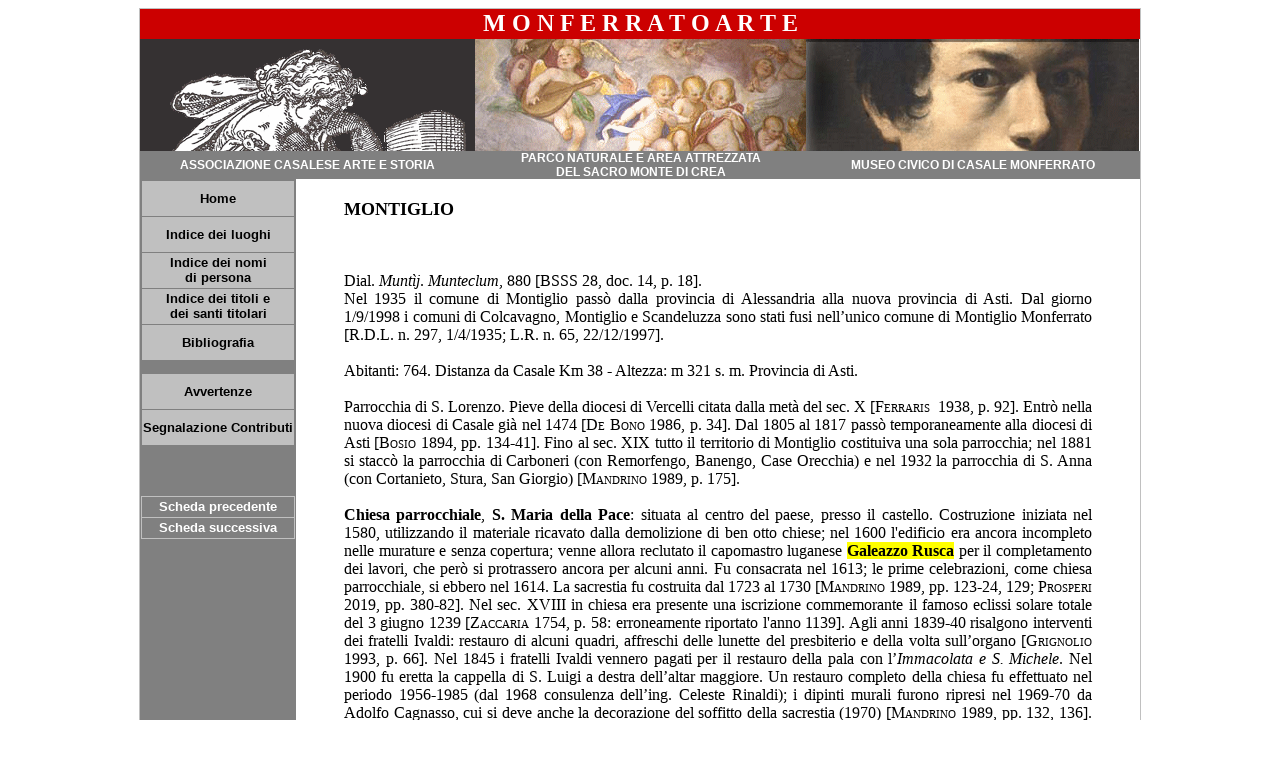

--- FILE ---
content_type: text/html; charset=UTF-8
request_url: http://artestoria.net/book_0_1.php?loc=50&alfa=R&vai=Galeazzo%20Rusca
body_size: 30699
content:
<!DOCTYPE HTML PUBLIC "-//W3C//DTD HTML 4.01 Transitional//EN">
<html xmlns:v="urn:schemas-microsoft-com:vml" xmlns:o="urn:schemas-microsoft-com:office:office" xmlns="http://www.w3.org/TR/REC-html40"><head><!-- saved from url=(0022)http://internet.e-mail -->

  <meta http-equiv="Content-Language" content="it">
  <meta name="GENERATOR" content="Microsoft FrontPage 5.0">
  <meta name="ProgId" content="FrontPage.Editor.Document">
  <meta http-equiv="Content-Type" content="text/html; charset=windows-1252">
  <title>Libro</title>
  <style>
  		a:link				{color:#000000; font-family:arial; font-size: 12px; text-decoration:none}
		a:visited			{color:#000000; font-family:arial; font-size: 12px; text-decoration:none}
		a:hover				{color:#ff0000; font-family:arial; font-size: 12px; text-decoration:none}

  </style>
  </head>
<body>


<div align="center">
<center>
<table style="border-collapse: collapse;" border="1" bordercolor="#c0c0c0" cellpadding="0" cellspacing="0" width="1000">
  <tbody>
    <tr>
    <td width="100%">
      <table border="0" cellspacing="0" style="border-collapse: collapse" bordercolor="#111111" width="100%" cellpadding="0" bgcolor="#CC0000" height="30">
        <tr>
          <td width="100%">
          <p align="center"><b>
          <font face="Times New Roman" size="5" color="#FFFFFF">M O N F E R R A 
          T O A R T E</font></b></td>
        </tr>
      </table>
      <table border="0" cellpadding="0" cellspacing="0" style="border-collapse: collapse" bordercolor="#111111" width="100%">
        <tr>
          <td width="33%"><a href="http://www.artestoria.net">
          <img border="0" src="immagini/AESTO.gif" width="335" height="112"></a></td>
          <td width="33%"><a href="http://www.parcocrea.it">
          <img border="0" src="immagini/PARCOCREA.gif" width="331" height="112"></a></td>
          <td width="34%">
          <a href="http://www.comune.casale-monferrato.al.it/Museo_01/index2.html">
          <img border="0" src="immagini/MUSEOCIVICO.gif" width="333" height="112"></a></td>
        </tr>
        <tr>
          <td width="33%" bgcolor="#808080" align="center"><b>
          <font face="Arial" size="2" color="#FFFFFF">
          <a href="http://www.artestoria.net"><font color="#FFFFFF">ASSOCIAZIONE 
          CASALESE
          ARTE E STORIA</font></a></font></b></td>
          <td width="33%" bgcolor="#808080" align="center"><b>
          <font face="Arial" size="2" color="#FFFFFF">
          <a href="http://www.parcocrea.it"><font color="#FFFFFF">PARCO NATURALE E 
          AREA ATTREZZATA<br>
          DEL SACRO MONTE DI CREA</font></a></font></b></td>
          <td width="34%" bgcolor="#808080" align="center"><b>
          <font face="Arial" size="2" color="#FFFFFF">
          <a href="http://www.comune.casale-monferrato.al.it/Museo_01/index2.html">
          <font color="#FFFFFF">MUSEO CIVICO DI 
          CASALE MONFERRATO</font></a></font></b></td>
        </tr>
      </table>
      <table border="0" cellspacing="0" style="border-collapse: collapse" bordercolor="#111111" width="1000">
        <tr>
          <td width="156" bgcolor="#808080" valign="top">
          <table border="0" cellspacing="1" bordercolor="#808080" width="100%" cellpadding="0" bgcolor="#808080">
            <tr>
              <td width="100%" align="center" height="35" bgcolor="#C0C0C0" bordercolor="#C0C0C0"><b>
              <a href="Indici/Bancadati.php"><font size="2">Home</font></b></a></td>
            </tr>

            <tr>
            <td width="100%" align="center" height="35" bgcolor="#C0C0C0">  
<a href=Indici/Ind_luoghi.php?kiave=A>
            <b><font face='Arial' size='2'>Indice dei luoghi</font></b></a>       
        </td>
            </tr>
            <tr>
            <td width="100%" align="center" height="35" bgcolor="#C0C0C0"><font face="Arial" size="2">
<a href=Indici/Ind_nomi.php?kiave=A>
            <b><font face='Arial' size='2'>Indice dei nomi<br>di persona</font></b></a>       
            
            </td>
              
            </tr>
            <tr>
              <td width="100%" align="center" height="35" bgcolor="#C0C0C0"><font face="Arial" size="2">
              <a href="Indici/Ind_santi.php"><font face='Arial' size='2'><b>Indice dei titoli e<br>dei santi titolari</b></font></a></td>
            </tr>
            <tr>
            <td width="100%" align="center" height="35" bgcolor="#C0C0C0">
            <a href="Indici/Biblio.php">
            <font face='Arial' size='2'><b>Bibliografia</b></font></a></td>

            </tr>
            <tr>
            <td width="100%" align="center" height="12"><b>
            <font face="Arial" style="font-size: 2pt">&nbsp;
            </font></b></td>

            <tr>
              <td width="100%" align="center" height="35" bgcolor="#C0C0C0" bordercolor="#C0C0C0">
              
              <a href="Indici/Avvertenze.php"><b><font size="2">Avvertenze</a></font></b></td>
            </tr>
            <tr>
              <td width="100%" align="center" height="35" bgcolor="#C0C0C0" bordercolor="#C0C0C0">
              <b><a href="Contributi_B_0.htm">
              <font size="2">Segnalazione Contributi</font></a></b></td>
            </tr>

            
          </table>
          <p>&nbsp;</p>
          <table border='0' cellspacing='1'  width='100%' bordercolor="#808080" cellpadding="0" bgcolor="#C0C0C0" ><tr>
            <td width='100%' height='20' align='center' bgcolor="#808080">
          
<a href=book_0_1.php?loc=49><font color='#FFFFFF' face='Arial' size='2'><b>Scheda precedente</b></font></a></font></td></tr><tr>
              <td width='100%' height='20' align='center' bgcolor='#808080'><font face='Arial' size='2'><a href=book_0_1.php?loc=51><font color='#FFFFFF' face='Arial' size='2'><b>Scheda successiva</b></font></a>         
       </font></td></tr></table>
            
            
          
 
         
          </td>
          <td width="844" bgcolor="#FFFFFF" valign="top">
          
          

         &nbsp; <div align="center">
            <center>
            <table border="0" cellspacing="1" style="border-collapse: collapse" bordercolor="#111111" width="750">
              <tr>
                <td width="100%" style="text-align: justify">
 
                
<html>



<head>

<meta name="GENERATOR" content="Microsoft FrontPage 5.0">

<meta name="ProgId" content="FrontPage.Editor.Document">

<meta http-equiv="Content-Type" content="text/html; charset=windows-1252">

<title>MONTIGLIO MONFERRATO</title>

</head>



<body>





<h2 align='left' style='text-align:left'><font size='4'>MONTIGLIO</font></h2>

<p class='MsoNormal'><span style='font-size: 10.0pt'>&nbsp;</span></p>

<p class='MsoNormal'><span style='layout-grid-mode: line'><font size='3'>Dial.

<i>Muntìj</i>. <i>Munteclum</i>, 880 [BSSS 28, doc. 14, p. 18]. 

<br>

Nel 1935 il comune di Montiglio pass&ograve; dalla provincia di Alessandria alla nuova provincia di Asti. Dal giorno 1/9/1998 i comuni di Colcavagno, Montiglio 

e Scandeluzza sono stati fusi nell’unico comune di Montiglio Monferrato [R.D.L. n. 297, 1/4/1935; L.R. n. 65, 22/12/1997]. 

 

<br><br>

Abitanti: 764. Distanza da Casale Km 38 &#8209; Altezza: m 321 s. m. Provincia di Asti.

<br><br>

Parrocchia di S. Lorenzo. Pieve della 

diocesi di Vercelli citata dalla metà del sec. X

<span style='font-variant:small-caps'>[Ferraris </span>&nbsp;1938, p. 92]. Entrò 

nella nuova diocesi di Casale già nel 1474 <span style='font-variant:small-caps'>

[De Bono</span> 1986, p. 34]. Dal 1805 al 1817 passò temporaneamente alla 

diocesi di Asti <span style='font-variant:small-caps'>[Bosio 1</span>894, pp. 

134-41]. Fino al sec. XIX tutto il territorio di Montiglio costituiva una sola 

parrocchia; nel 1881 si staccò la parrocchia di Carboneri (con Remorfengo, 

Banengo, Case Orecchia) e nel 1932 la parrocchia di S. Anna (con Cortanieto, 

Stura, San Giorgio) [<span style='font-variant:small-caps'>Mandrino 19</span>89, 

p. 175]. 

<br><br>

<b>Chiesa parrocchiale</b>, <b>S.  Maria della  Pace</b>: 

situata al centro del paese, presso il castello. 

Costruzione iniziata nel 1580, utilizzando il materiale ricavato dalla 

demolizione di ben otto chiese; nel 1600 l'edificio era ancora incompleto nelle murature e senza copertura; venne allora reclutato il capomastro luganese <b><span style='background-color: #FFFF00'>Galeazzo Rusca</span></b> per il completamento dei lavori, che per&ograve; si protrassero ancora per alcuni anni. Fu consacrata nel 1613; le prime celebrazioni, come chiesa parrocchiale, si ebbero nel 1614. La sacrestia fu 

costruita dal 1723 al 1730 [<span style='font-variant:small-caps'>Mandrino 19</span>89, 

pp. 123-24, 129; <span style='font-variant:small-caps'>Prosperi 2</span>019, pp. 380-82]. Nel sec. XVIII in chiesa era presente una iscrizione commemorante il famoso eclissi solare totale del 3 giugno 1239 [<span style='font-variant:small-caps'>Zaccaria 1</span>754, p. 58: erroneamente riportato l'anno 1139]. 

Agli anni 1839-40 risalgono interventi dei fratelli Ivaldi: restauro di 

alcuni quadri, affreschi delle lunette del presbiterio e della volta sull’organo

<span style='font-variant:small-caps'>[Grignolio 1</span>993, p. 66]. Nel 1845 i 

fratelli Ivaldi vennero pagati per il restauro della pala con l’<i>Immacolata e S. Michele</i>. 

Nel 1900 fu eretta la cappella di S. Luigi a destra dell’altar maggiore. Un 

restauro completo della chiesa fu effettuato nel periodo 1956-1985 (dal 1968 

consulenza dell’ing. Celeste Rinaldi); i dipinti 

murali furono ripresi nel 1969-70 da Adolfo Cagnasso, cui si deve anche la decorazione del soffitto della sacrestia (1970) [<span style='font-variant:small-caps'>Mandrino 

19</span>89, pp. 132, 136]. Nel 2021 &egrave; stata risanata la copertura. Nel 1996 vennero rubate varie ante di armadi settecenteschi intagliati della sacrestia.

<br><br>

Facciata a capanna, intonacata, rivolta a oriente. Il rosone, chiuso nel 1876 per installare 

l’organo, fu riportato a vista nel 1978; allo stesso periodo risale il portale 

in pietra (interventi dell’arch. Maria Lodovica Casali). Sul lato di sinistra della facciata si eleva il campanile alto 

33 metri, costruito attorno al 1774, totalmente restaurato nel 1985 [<span style='font-variant:

small-caps'>Mandrino 19</span>89, pp. 129-39]; sotto l’orologio (del 1966) c’è 

un quadrante solare realizzato nel 1990 da Mario Tebenghi [<span style='font-variant:small-caps'>Meridiane 

1</span>992, p. 34]. Interno ad aula rettangolare che si continua in un 

presbiterio di minore larghezza, rialzato di due gradini. Pavimento in larice 

(1910). L'altare maggiore di marmo bianco intarsiato &egrave; datato 1809. La pala sulla parete di 

fondo, collocata al di sopra del coro ligneo intagliato rettilineo, raffigura la <i>Madonna della Pace coi Ss. Rocco, Francesco Saverio e Lorenzo</i>, opera di Pietro Ivaldi (1841). Alle pareti laterali dell'aula sono situati quattro altari con grandi tele 

centinate di uguali dimensioni, già presenti nel 1616: a sinistra <i>Deposizione dalla Croce</i>, di Carlo Orazio Sacchi (1607) 

[<span style='font-variant:small-caps'>Moccagatta 1</span>963, pp. 63-64] e <i>S. Francesco venerante la 

Madonna</i>; a destra la <i>Madonna 

con S. Michele che scaccia il diavolo</i> e <i>S. Orsola con le sue Vergini </i>

(1607), quest'ultima pure attribuibile a Carlo Orazio Sacchi.  

Pulpito del 1785. Battistero del 1962 (arch. don Angelo Verri). Tribuna lignea, proveniente dalla 

soppressa chiesa di S. Sebastiano dei padri serviti, approntata nel 1803; vi sono 

collocate quattro tele della prima metà del sec. XVII: <i>Morte di S. Francesco Saverio</i>, 

<i>Apparizione della Vergine col Bambino a S. Giacinto</i>, <i>Ss. Pietro e Francesco 

d'Assisi</i>, <i>Gesù nel tempio fra i dottori</i>. L'organo primitivo fu acquistato nel 1803 dal convento di S. Maria Maddalena di Asti; venne sostituito nel 1876 con l'attuale organo costruito da Luigi Lingiardi, restaurato nel 

1934 (ditta Edoardo Rossi) e ancora ammodernato 

nel 1961 [<span style='font-variant:small-caps'>Mandrino </span>1989, pp. 

125-36; <span style='font-variant:small-caps'>Palmieri 2</span>012d, p. 275]. 

<br><br>

<b>S.  Lorenzo</b>: al cimitero, circa 600 metri a sud-est dell’abitato. Pieve 

della diocesi di Vercelli citata dalla metà del sec. X

<span style='font-variant:small-caps'>[Ferraris </span>1938, p. 92]. Nel 1475 il 

vescovo di Casale investiva i Cocastello di Montiglio dello juspatronato della 

chiesa, riconfermando probabilmente diritti 

precedenti <span style='font-variant:small-caps'>[Bonardi </span>1992, p. 163]. Nel 1577, 

quando da tempo il paese era raccolto attorno al castello, S. Lorenzo risultava non più 

adatta alle funzioni parrocchiali, che però perse ufficialmente solo nel 1614. A. Kingsley Porter 

fa risalire la costruzione al 1150 circa, mentre in un recente ampio studio, 

confermata la presenza in S. Lorenzo della stessa officina operante a S. Fede 

di Cavagnolo, la primitiva fabbrica viene datata agli inizi del sec. 

XII <span style='font-variant:small-caps'>[Porter</span> 1917, vol. III, 

p. 72; <span style='font-variant:small-caps'>Vescovi 2</span>007, pp. 224-25]. 

Originariamente doveva essere a pianta basilicale orientata, con tre 

navate e tre absidi. Nel 1577 e 1584 (visite apostoliche Ragazzoni e Montiglio) era in 

cattive condizioni. Nel 1656 mancava di copertura; un semplice tetto a capriate 

fu realizzato prima del 1725 [<span style='font-variant:small-caps'>Vescovi 2</span>007, 

pp. 190-91, 218-19]. Dal 1783 al 1788 l'edificio restò nuovamente senza tetto, 

subendo gravi danni che portarono negli anni successivi ad una quasi completa 

ricostruzione: rifacimento di coperture e murature (abside centrale compresa) 

col riassemblaggio 

dei conci di pietra da cantoni e delle decorazioni scultoree medievali, 

abolizione delle absidi laterali (1788), erezione di una nuova 

facciata e di due camere ai lati dell’altare (1793), costruzione della volta a 

botte sulla navata centrale e delle cappelle semiesagonali negli spazi residui delle 

navate laterali (1796); capomastro dal 1793 al 1796 Giovanni Avanzino. La facciata venne ricostruita 

in forme neoclassiche attorno al 1830. Nel 1911 la chiesa venne elencata tra gli 

edifici monumentali nazionali [<span style='font-variant:small-caps'>Alessandria</span> 

1911, p. 34]. Dal 1955 al 1959 si rifece nuovamente la 

facciata, furono rinnovate le coperture delle cappelle e si rinforzarono le fondazioni. 

Altri interventi di restauro vennero effettuati nel 2001-02; in occasione di questi 

lavori nell'area circostante la chiesa furono rinvenuti vari frammenti scultorei. 

In definitiva della costruzione romanica originale oggi persistono immodificati 

solo le colonne coi capitelli e gli archi della navata e il cleristorio 

  

[<span style='font-variant:small-caps'>Mella 1</span>873, p. 164; 

<span style='font-variant:small-caps'>Casartelli 1</span>959, p. 312;

<span style='font-variant:small-caps'>Delmastro 1</span>984a, pp. 136-38; 

<span style='font-variant:small-caps'>Bonardi 1</span>992, pp. 160-62]. 

<br><br>

L’attuale edificio, probabilmente più stretto 

dell’originale, misura m 18.15 x 8.12. Facciata a salienti, intonacata nella 

parte centrale. Copertura a due falde. La muratura delle pareti laterali è 

costituita da blocchi di arenaria squadrati; nell'abside c'è alternanza di corsi 

di pietra e fasce di mattoni. Su ogni lato si aprono tre 

monofore a doppia strombatura con arco monolitico a tutto sesto. Vari elementi 

ornamentali denunciano il rifacimento settecentesco [<span style='font-variant:small-caps'>Bonardi 1</span>992, 

p. 162]. Il coronamento del cleristorio sul fianco meridionale è costituito da 

una serie di archetti pensili intrecciati, 

poggianti su peducci decorati con ornamentazione impropria, sormontati da una 

cornice decorata a palmette e caulicoli. Sul fianco settentrionale del cleristorio gli archetti pensili sono 

semplici, monolitici, e poggianti su peducci non decorati. 

L’abside è divisa in tre campiture da due lesene; presenta 

due monofore a doppia strombatura. Il coronamento è formato da due fasce di un 

corso di mattoni e pietra che racchiudono losanghe sovrastate da una cornice a

<i>billettes</i>, il tutto sorretto da modiglioni variamente scolpiti. 

<br><br>

L'interno è a navata unica con volta a botte in mattoni, 

fiancheggiata da sei cappelle semiesagonali coperte a semicatino e da due ambienti 

a pianta rettangolare nella zona presbiteriale costituenti i bracci del transetto. 

Pavimento in cemento. Abside semicircolare delimitata sui fianchi da due semicolonne 

con capitelli. Nella muratura dell'abside sono evidenti nette variazioni di tessitura, 

dovute alla riedificazione settecentesca. Altare di recente costruzione in pietra 

di Luserna su basamento di mattoni. La navata è marcata su ciascun lato da tre pilastri, 

cui sono addossate semicolonne nella fila di sinistra e lesene a destra. I capitelli 

figurati in pietra scolpita di ottima fattura sono visibili solo da tre lati 

(il quarto lato è inglobato nei setti murari che dividono le cappelle e contribuiscono 

a sostenere la spinta della volta a botte); sono decorati a motivi 

vegetali, zoomorfi e antropomorfi: si notano aquile, grifi, sirene, personaggi 

umani in scene di vendemmia, decorazioni a nastri intrecciati, capitelli a foglia 

liscia con grandi caulicoli. Gli elementi scultorei sono opera della stessa 

maestranza attiva nella prima fase di S. Fede di Cavagnolo. I basamenti dei pilastri 

hanno forma circolare a sinistra, rettangolare a destra. Cornici a <i>billettes</i> sono 

disposte all’imposta della volta, di coronamento agli archi tra i pilastri e 

orizzontalmente nell’abside alla base delle monofore. 

Sulle pareti sono inserite 

varie sculture erratiche, altre sono raccolte nelle cappelle laterali. In 

ciascuna delle sei cappelle semiesagonali ricavate negli spazi delle navate 

laterali si apre una monofora il cui arco è scolpito con motivi diversi 

[<span style='font-variant:small-caps'>Delmastro 1</span>984a, pp. 134-36; 

<span style='font-variant:small-caps'>Vescovi 2</span>007, pp. 214-24]. &Egrave; in 

parte ancora visibile sulle pareti un graffito a spina di pesce. Nella 

seconda cappella di sinistra su un concio di arenaria è graffito il nome «Baldisar 

Cocastelu», da riferire probabilmente alla sepoltura di un membro della famiglia 

Cocastello, consignori di Montiglio dal sec. XIII 

[<span style='font-variant:small-caps'>Settia 2</span>007b, p. 663]. Nel 1996 è 

stata rubata un'acquasantiera (sec. XII?) murata 

sulla parete di controfacciata alla destra dell'ingresso, raffigurante un volto 

umano con copricapo cilindrico decorato con un intreccio a due capi, simile alle <i>Teste 

incoronate</i> dei Musei Civici di Pavia [<span style='font-variant:

small-caps'>Peroni 1</span>975, pp. 48-49; <span style='font-variant:

small-caps'>Romano 1</span>994, p. 214] <a href='#1' style='text-decoration: none'><font color='#0000FF'><b>[1]</b></a></font>. 


<br><br>

<b>S.  Andrea (Ss.  Pietro,  Andrea e  Gaudenzio)</b>: cappella situata entro il recinto del castello.<b> </b>

Epoca di costruzione non nota. Viene citata senza titolo negli estimi vercellesi 

del 1299, pieve di Montiglio; nel 1348 compare il titolo di S. Andrea [ARMO, 

pp. 40, 114]. Tra il 1415 e il 1417 sarebbe stato effettuato un sostanzioso restauro della cappella [<span style='font-variant:small-caps'>Arri 2</span>011, p. 244]. In seguito alla profanazione della chiesa parrocchiale occorsa 

durante l’assedio dei Savoiardi (1617-18), funzionò temporaneamente da 

parrocchiale. Nel 1748 aveva titolo di S. Andrea e Gaudenzio [<span style='font-variant:small-caps'>Mandrino 

19</span>89, pp. 85, 141]. Ancora nel sec. XVIII nella chiesa erano presenti un battistero e un sepolcro riservati ai giovani delle famiglie dei consignori del castello [ASDC, Vis. past. Radicati, 470-485, fasc. 22, f. 689v].

<br><br>

Aula rettangolare, con alcuni elementi romanici e prevalenti caratteri gotici. 

L’attuale porta d’ingresso, contrariamente a quanto affermato da Anna Maria Brizio, dovette essere aperta prima dell’esecuzione degli affreschi, dato 

che la superficie affrescata segue la cornice dell’apertura con un campo 

marmoreggiato bordato in grigio e bianco [<span style='font-variant:small-caps'>Brizio</span> 1933, p. 20; <span style='font-variant:small-caps'>Ragusa 

1</span>997, p. 43]. Su tre pareti si estendono i resti del «più bello e solenne 

ciclo trecentesco che si conosca nelle terre del Piemonte»

<span style='font-variant:small-caps'>[Castelnuovo</span> 1961, p. 103], rimessi 

in luce sotto l’intonaco nel 1933 dal marchese Ignazio Borsarelli, restaurati nel 

1957-59 e nel 1986. Autore è il cosiddetto Maestro di Montiglio (1345-50), un artista 

che fonde caratteri arcaici con la nuova cultura figurativa toscano-avignonese; lo stesso autore 

operò a Vezzolano (cappella funeraria dei Rivalba, ca. 1354-60), in S. Paolo di 

Vercelli e nel castello di Quart. Sulla parete di fondo vi sono alcuni frammenti della <i>Crocifissione</i>, 

forse di un collaboratore di minore qualità. Gli affreschi si snodano dal centro 

della parete in due registri sovrapposti con <i>episodi della vita di Cristo</i>. 

Del basamento e del coronamento restano pochi frammenti: il primo presentava un 

fregio a mensole fogliate e un velario rosso appeso con chiodi a uno zoccolo 

nero; il secondo prevedeva tre ordini di conci marmoreggiati arancioni, rossicci 

e verdolini. Gli <i>episodi della vita di Cristo</i> iniziano dalla parete 

destra e si dispongono secondo una narrazione continua, di gusto arcaico, che 

non fissa in riquadri le singole scene, ma le giustappone. Gli episodi dell’<i>Infanzia 

di Cristo</i>, preceduti dall’<i>Annunciazione</i> e dalla <i>Visitazione</i>, 

sono collocati nel registro superiore (più lacunoso), mentre il registro 

inferiore comprende le scene della <i>Passione</i> precedute dall’<i>Ingresso in 

Gerusalemme</i>. L’<i>Adorazione dei Magi</i> si dispone a cavallo della parete 

destra e della controfacciata, senza tener conto dell’angolo della muratura [<span style='font-variant:small-caps'>Ragusa 

1</span>997, pp. 41-49; <span style='font-variant:small-caps'>Novelli 2</span>013]. 

<br><br>

<b>S.  Rocco</b>: 

situata all’ingresso del paese; domina le due piazze. Fu costruita a spese del 

comune probabilmente a metà del sec. XVII quale tempio votivo dopo la pestilenza 

del 1630-31; inizialmente era una chiesetta di campagna. Venne restaurata nel 

1924. Nel 1954 fu predisposto un nuovo concerto di tre campane [<span style='font-variant:small-caps'>Mandrino 

19</span>89, pp. 170-71]. 

<br>

Impianto ad aula con presbiterio rettangolare, leggermente ristretto. Il campanile, alto 16 metri, si eleva sul fianco sinistro, nella zona di raccordo tra aula e presbiterio. Facciata in mattoni a vista. Il portone centrale è affiancato da due finestrelle di devozione; al di sopra si apre una finestra semicircolare, a sua volta affiancata da due nicchie vuote. L'interno prende luce da altre due finestre aperte sul lato destro. Aula e presbiterio sono voltate a botte.

<br><br>

<b>S.  Giuseppe</b>: 

tra l’Asilo e la Casa di Riposo. Cappella eretta nel 1902, alla riunione delle 

Opere Pie di Montiglio [<span style='font-variant:small-caps'>Mandrino 19</span>89, 

p. 143].

<br><br>

<b>Santuario della Madonna del  Carmine</b>: 

in frazione Albarengo (dial. <i>Albarèng</i>.<i> Albalingum</i>, 1070 [MGH 

DD VI/1, n. 235, p. 297]). 

Una chiesa in Albarengo era citata nel 1299; nel 1348 risultava il titolo, oggi scomparso, 

di S. Pietro [ARMO, pp. 40, 114]. L'attuale santuario è molto più recente. Dal 1885 si effettuarono 

grandiosi pellegrinaggi penitenziali (ultimamente assai ridimensionati) per 

ottenere protezione dalla grandine. Nel 1891 la chiesetta venne ampliata nelle 

forme attuali (capomastro Martinengo). La statua 

della Madonna del Carmine fu benedetta nel 1893. Nel 1903 si costruirono il 

nuovo campanile e l’alloggio per il guardiano. Nel 1908 furono benedette 15 

nuove cappellette o piloni coi <i>Misteri</i> del Rosario, che circondano il 

santuario; le cappellette furono restaurate e i quadri dei <i>Misteri</i> 

vennero sostituiti nel 1966. Nel 1972 furono predisposti il nuovo pavimento e 

l’altare rivolto verso il popolo. Nel 1974 il pittore Adolfo Cagnasso realizzò la 

decorazione dell’interno [<span style='font-variant:small-caps'>Mandrino </span>

1989, pp. 144-45]. 

<br><br>

Facciata neoclassica in mattoni a vista, scandita da quattro lesene poggianti su alti zoccoli e sorreggenti trabeazione e timpano triangolare. Sopra il semplice portale, al centro si apre un ampio oculo, mentre ai lati in due nicchie sono collocate statue raffiguranti il <i>Sacro cuore di Cristo</i> e <i>S. Giuseppe</i>. Il campanile si eleva posteriormente sul lato destro.



<br><br>

<b>Monastero di clausura delle carmelitane “Mater Unitatis”</b>: 

ad Albarengo, nella villa Puzzi, donata nel 1970 dalla giovane erede Fanny Scevola 

al cardinale di Torino e trasformata in monastero di clausura. 



Le prime sette suore carmelitane di S. Maria Maddalena de’ Pazzi, provenienti 

dal Carmelo di Firenze, giunsero nel 1971; inaugurazione e consacrazione della 

nuova <b>chiesa</b> l’anno successivo. Nel 2025 le suore Carmelitane, rimaste solo in tre, hanno lasciato il monastero, sostituite dalle monache contemplative Sorelle di Maria Stella Matutina, famiglia religiosa fondata nel 2014 in Spagna dal vescovo di San Sebastian. 

<br>




All'esterno &egrave; dipinto un quadrante solare (Tebenghi, 1984) 

[<span style='font-variant:small-caps'>Mandrino 19</span>89, pp. 146-48]. 



Su una parete dell'anti-coro della cappella sono 

murati alcuni frammenti di mosaico (riconoscibile 

l'<i>Acefalus</i>) provenienti dal pavimento medievale (sec. XII) del duomo di 

Casale; un'epigrafe precisa che furono donati nel 1860 da 

mons. Nazari di Calabiana, vescovo di Casale 

[<span style='font-variant:small-caps'>Barral</span> 2007, p. 256].



<br><br>

<b>S.  Liberata (Deliberata)</b>: 

in frazione Rocca (dial. <i>Roca</i>. <i>Rocha</i>, 1343 

<span style='font-variant:small-caps'>[Bagnulo</span> 1998, p. 106]), ca. Km 1 a ovest del paese. Nel 1725 era in buone condizioni, dopo un recente restauro; apparteneva alla famiglia Cerruto, che l'aveva fatta costruire. Nel 1968 

rifacimento totale del piccolo campanile, del tetto, delle grondaie e restauro 

dei muri perimetrali [ASDC, Vis. past. Radicati, 470-485, fasc. 23, f. 741r; <span style='font-variant:small-caps'>Mandrino 19</span>89, 

p. 169]. Nel 2011 furono effettuati restauro del campanile, rifacimento della copertura e consolidamento delle volte (studio Petitti). 

<br><br>


Facciata rivolta a sud, con due finestrelle laterali alla porta d'ingresso, una grande scritta di dedica a S. Liberata, un 

quadrante solare (Tebenghi, 1987), mentre al centro del frontone triangolare c'&egrave; un moderno dipinto murale monocromo ritraente <i>S. Liberata</i> [<span style='font-variant:small-caps'>Trinchero 1</span>988, p. 230]. Impianto ad aula rettangolare con abside semicircolare; posteriormente, sul lato sinistro, si eleva un campaniletto in mattoni a vista. 

<br><br>

<b>S.  Lucia</b>: 

in frazione Corziagno (dial. <i>Curžiàgn</i>. <i>Curtis Iohannis</i>, 1299 [ARMO, p.40]). 

Citata all'inizio del sec. XVIII [<span style='font-variant:small-caps'>Saletta 1</span>711, 

vol. I, parte III, f. 255r]; nel 1725 era in buone condizioni; aveva un altare ligneo scolpito con colonne tornite scolpite con fiorami in rilievo, il tutto dorato e colorato, e un quadro molto bello con cornice dorata. Nel 1895 

fu benedetta la statua di <i>S. Lucia</i> e venne posta una nuova campana; altre 

tre campane furono benedette nel 1932. Al 1972 risalgono un restauro completo, 

la nuova porta e l’altare rivolto al popolo [<span style='font-variant:

small-caps'>Mandrino 19</span>89, p. 148; ASDC, Vis. past. Radicati, 470-485, fasc. 23, f. 748r]. 

<br><br>

Esterno intonacato. Facciata rivolta a ovest, preceduta da un piccolo sagrato; sopra la porta d'ingresso &egrave; collocato un altorilievo marmoreo con l'immagine della santa titolare (in realt&agrave; l'iconografia sembrerebbe rappresentare <i>S. Agata</i> anzich&eacute;; <i>S. Lucia</i>). Sul lato sinistro del presbiterio si eleva il semplice campanile a base quadrata. Impianto ad aula rettangolare con presbiterio e abside semicircolare delimitati da una balaustrata moderna e sopraelevati di uno scalino. Non &egrave; pi&ugrave; presente il primitivo altare ligneo dorato con la sua pala, attualmente sostituito da un modesto altare rivolto al popolo.

<br><br>

<b><i>S.  Sebastiano</i></b>: 

chiesa non più esistente, già del convento dei padri serviti, nella regione 

detta “Convento”. Il convento fu fondato nel 1498 e soppresso nel 1798. Vi è 

ancora un bel caseggiato antico con giardino; nel muro di cinta verso la strada 

si apre una nicchia in cui è sistemata una statua della <i>Madonna</i> [<span style='font-variant:small-caps'>Mandrino 

19</span>89, pp. 169-70]. </font></span></p>

<hr color='#000080' width='300' align='left' size='1'>

<font color='#0000FF'>


<a name='1'>1</a> A. Peroni riferisce al sec. XI le <i>Teste incoronate</i> 

provenienti da S. Maria del Popolo di Pavia. G. Romano (che localizza per&ograve; l'acquasantiera 

nella chiesa di S. Fede di Cavagnolo) data il manufatto al sec. XII.


</font></span></p>

<br>



</body>



</html>
                </td>
              </tr>
            </table>
            </center>
          </div>
          </td>
        </tr>
        </table>




    
      
      
      
    </td>




  </tr>




  
  
  
  </tbody>
</table>




  </center>




</div>




              <p>&nbsp;</p>
              <p>&nbsp;</p>
              <p>&nbsp;</p>
              <p>&nbsp;</p>
              <p>&nbsp;</p>
              <p>&nbsp;</p>
              <p>&nbsp;</p>
              <p>&nbsp;</p>
              <p>&nbsp;</p>
              <p>&nbsp;</p>
              <p>&nbsp;</p>







</body></html>